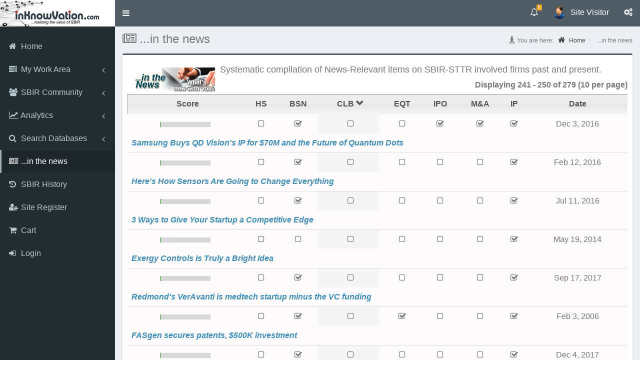

--- FILE ---
content_type: text/html; charset=utf-8
request_url: https://www.inknowvation.com/sbir/portal/in-the-news/all/all/all/1?page=24&order=field_article_collaborations&sort=desc
body_size: 12189
content:
<!DOCTYPE html>
<html lang="en" dir="ltr">

    <head>
        <link rel="profile" href="http://www.w3.org/1999/xhtml/vocab">
        <meta name="viewport" content="width=device-width, initial-scale=1.0">
        <meta http-equiv="Content-Type" content="text/html; charset=utf-8" />
<meta name="Generator" content="Drupal 7 (http://drupal.org)" />
<link rel="shortcut icon" href="https://www.inknowvation.com/images/idi_favicon.png" type="image/png" />
        <title> ...in the news | www.inknowvation.com</title>

        <link rel="stylesheet" href="https://fonts.googleapis.com/css?family=Merriweather">

        

        <!-- <link rel="stylesheet" type="text/css" href="/sites/all/libraries/DataTables-1.10.10/media/css/jquery.dataTables.css"> -->
        <!-- <link rel="stylesheet" type="text/css" href="https://cdn.datatables.net/1.11.5/css/jquery.dataTables.min.css"> -->
        <!-- <link rel="stylesheet" type="text/css" href="/sites/all/libraries/DataTables-1.10.10/media/css/dataTables.bootstrap.css"> -->

        <!-- <link rel="stylesheet" type="text/css" href="/sites/all/libraries/DataTables-1.10.10/extensions/Select/css/select.dataTables.css" /> -->

        <!-- <link rel="stylesheet" type="text/css" href="https://code.jquery.com/ui/1.11.4/themes/smoothness/jquery-ui.css"> -->

        <link rel="stylesheet" type="text/css" href="/sites/scripts/tooltipster-master/css/tooltipster.css">

        <!-- <link rel="stylesheet" type="text/css" href="/sites/all/themes/adminlte_theme/plugins/iCheck/skins/all.css"> -->

        <!-- BEGIN PORTAL LOGIN -->
        <link href="/sites/all/themes/adminlte_theme/css/portal-login.css" rel="stylesheet" type="text/css">
        <!-- <link href="https://www.tds.ms/assets/global/css/components-md.css" id="style_components" rel="stylesheet" type="text/css" /> -->
        <!-- END PORTAL LOGIN -->

        <link type="text/css" rel="stylesheet" href="https://www.inknowvation.com/sites/default/files/css/css_lQaZfjVpwP_oGNqdtWCSpJT1EMqXdMiU84ekLLxQnc4.css" media="all" />
<link type="text/css" rel="stylesheet" href="https://www.inknowvation.com/sites/default/files/css/css__LeQxW73LSYscb1O__H6f-j_jdAzhZBaesGL19KEB6U.css" media="all" />
<link type="text/css" rel="stylesheet" href="https://www.inknowvation.com/sites/default/files/css/css_GvywBVRixDJMvLCTqL7sLUT-hPIz2Bj_eOOZ3_jiM8c.css" media="all" />
<link type="text/css" rel="stylesheet" href="https://www.inknowvation.com/sites/default/files/css/css_DB6WGuwKqEqJ7iVdFO4FUitOfAifmcYPhK3tjXGRpgo.css" media="all" />
<link type="text/css" rel="stylesheet" href="https://www.inknowvation.com/sites/all/modules/popup/popup.css?t2ndzm" media="all" />
<link type="text/css" rel="stylesheet" href="https://www.inknowvation.com/sites/default/files/css/css_hExzUuiA4sanVJhy3IiTW3F7uLMkxJcZ2I3xWRv8Xqg.css" media="all" />
<link type="text/css" rel="stylesheet" href="https://www.inknowvation.com/sites/default/files/css/css_J08d2hlMPepM3d27y3Lh4lkdczFOPKMlJYUAjNon7UA.css" media="all" />
<link type="text/css" rel="stylesheet" href="https://www.inknowvation.com/sites/default/files/css/css_boBRciv9YmvybfpzSIdUczECBCcFfOxL_l9V6W5NNL0.css" media="all" />
        <!-- HTML5 element support for IE6-8 -->
        <!--[if lt IE 9]>
    <script src="https://cdn.jsdelivr.net/html5shiv/3.7.3/html5shiv-printshiv.min.js"></script>
  <![endif]-->

        <script src="//code.jquery.com/jquery-2.2.4.min.js"></script>
<script>window.jQuery || document.write("<script src='/sites/all/modules/jquery_update/replace/jquery/2.2/jquery.min.js'>\x3C/script>")</script>
<script src="https://www.inknowvation.com/sites/default/files/js/js_GOikDsJOX04Aww72M-XK1hkq4qiL_1XgGsRdkL0XlDo.js"></script>
<script src="//code.jquery.com/ui/1.10.2/jquery-ui.min.js"></script>
<script>window.jQuery.ui || document.write("<script src='/sites/all/modules/jquery_update/replace/ui/ui/minified/jquery-ui.min.js'>\x3C/script>")</script>
<script src="https://www.inknowvation.com/sites/default/files/js/js_NpQFy4NWHBHFtoJaFKk6AseR-P7p_c-mnqnAKAvjj5g.js"></script>
<script src="https://www.inknowvation.com/sites/default/files/js/js_a2uQkNizSmA2eFL5x8v9XyoNHvr8JOO9AZQCSj4Pz2Y.js"></script>
<script src="https://www.inknowvation.com/sites/default/files/js/js_IuJuBOeXval1g5qJTmmgF26MOEQ7mwkqE13da8Q2I5U.js"></script>
<script src="https://www.inknowvation.com/sites/all/modules/popup/popup.js?t2ndzm"></script>
<script src="https://www.inknowvation.com/sites/default/files/js/js_QvrnC9grr1tXTHPqk2CaOJsW3mvM61ZJF24NPwTJQ0Y.js"></script>
<script src="https://www.inknowvation.com/sites/default/files/js/js_naS1fK68SinkMnrmA8jY_xshIyg8jm1NCaoamIbOAzo.js"></script>
<script src="https://www.inknowvation.com/sites/default/files/js/js_xUkH2x9Qj9aYDjyzhfu5YZeneSQ9lHYavKDVts4VN7Q.js"></script>
<script>jQuery.extend(Drupal.settings, {"basePath":"\/","pathPrefix":"","setHasJsCookie":0,"ajaxPageState":{"theme":"adminlte_theme","theme_token":"K8hVcDBxle3LOjMwx-TI2BKI5UgFh7gnBkk9iqzo-wk","jquery_version":"2.1","jquery_version_token":"ipTHuC_30kdFjWmTPCrThzXcddQ5rmiJVyg9ZfWSlNY","js":{"sites\/all\/themes\/bootstrap\/js\/bootstrap.js":1,"\/\/code.jquery.com\/jquery-2.2.4.min.js":1,"0":1,"misc\/jquery-extend-3.4.0.js":1,"misc\/jquery-html-prefilter-3.5.0-backport.js":1,"misc\/jquery.once.js":1,"misc\/drupal.js":1,"sites\/all\/modules\/jquery_update\/js\/jquery_browser.js":1,"\/\/code.jquery.com\/ui\/1.10.2\/jquery-ui.min.js":1,"1":1,"sites\/all\/modules\/jquery_update\/replace\/ui\/external\/jquery.cookie.js":1,"sites\/all\/modules\/jquery_update\/replace\/jquery.form\/4\/jquery.form.min.js":1,"misc\/ajax.js":1,"sites\/all\/modules\/jquery_update\/js\/jquery_update.js":1,"sites\/all\/modules\/admin_menu\/admin_devel\/admin_devel.js":1,"sites\/all\/modules\/ubercart\/uc_file\/uc_file.js":1,"sites\/all\/modules\/modal_forms\/js\/modal_forms_login.js":1,"sites\/all\/modules\/modal_forms\/js\/modal_forms_password.js":1,"sites\/all\/themes\/bootstrap\/js\/misc\/_progress.js":1,"sites\/all\/modules\/ctools\/js\/modal.js":1,"sites\/all\/modules\/modal_forms\/js\/modal_forms_popup.js":1,"sites\/all\/modules\/popup\/popup.js":1,"sites\/all\/modules\/themekey\/themekey_redirect\/themekey_redirect.js":1,"sites\/all\/modules\/better_exposed_filters\/better_exposed_filters.js":1,"sites\/all\/modules\/views\/js\/base.js":1,"sites\/all\/modules\/views\/js\/ajax_view.js":1,"sites\/all\/themes\/adminlte_theme\/sites\/all\/themes\/adminlte_theme\/js\/dataTable_office_search_v1.js":1,"sites\/all\/modules\/npop\/js\/npop.js":1,"sites\/all\/modules\/npop\/js\/npop-ajax.js":1,"sites\/all\/themes\/adminlte_theme\/bootstrap\/js\/bootstrap.min.js":1,"sites\/all\/themes\/adminlte_theme\/js\/adminlte_theme.min.js":1,"sites\/all\/themes\/adminlte_theme\/bootstrap\/js\/affix.js":1,"sites\/all\/themes\/adminlte_theme\/bootstrap\/js\/alert.js":1,"sites\/all\/themes\/adminlte_theme\/bootstrap\/js\/button.js":1,"sites\/all\/themes\/adminlte_theme\/bootstrap\/js\/carousel.js":1,"sites\/all\/themes\/adminlte_theme\/bootstrap\/js\/collapse.js":1,"sites\/all\/themes\/adminlte_theme\/bootstrap\/js\/dropdown.js":1,"sites\/all\/themes\/adminlte_theme\/bootstrap\/js\/modal.js":1,"sites\/all\/themes\/adminlte_theme\/bootstrap\/js\/tooltip.js":1,"sites\/all\/themes\/adminlte_theme\/bootstrap\/js\/popover.js":1,"sites\/all\/themes\/adminlte_theme\/bootstrap\/js\/scrollspy.js":1,"sites\/all\/themes\/adminlte_theme\/bootstrap\/js\/tab.js":1,"sites\/all\/themes\/adminlte_theme\/bootstrap\/js\/transition.js":1,"sites\/all\/themes\/bootstrap\/js\/modules\/views\/js\/ajax_view.js":1,"sites\/all\/themes\/bootstrap\/js\/misc\/ajax.js":1,"sites\/all\/themes\/bootstrap\/js\/modules\/ctools\/js\/modal.js":1},"css":{"modules\/system\/system.base.css":1,"misc\/ui\/jquery.ui.core.css":1,"misc\/ui\/jquery.ui.theme.css":1,"modules\/field\/theme\/field.css":1,"sites\/all\/modules\/logintoboggan\/logintoboggan.css":1,"modules\/node\/node.css":1,"sites\/all\/modules\/ubercart\/uc_file\/uc_file.css":1,"sites\/all\/modules\/ubercart\/uc_order\/uc_order.css":1,"sites\/all\/modules\/ubercart\/uc_product\/uc_product.css":1,"sites\/all\/modules\/ubercart\/uc_store\/uc_store.css":1,"sites\/all\/modules\/views\/css\/views.css":1,"sites\/all\/modules\/ckeditor\/css\/ckeditor.css":1,"sites\/all\/modules\/ctools\/css\/ctools.css":1,"sites\/all\/modules\/ctools\/css\/modal.css":1,"sites\/all\/modules\/modal_forms\/css\/modal_forms_popup.css":1,"sites\/all\/modules\/popup\/popup.css":1,"sites\/all\/modules\/npop\/css\/animations.css":1,"sites\/all\/themes\/adminlte_theme\/css\/style.css":1,"sites\/all\/themes\/adminlte_theme\/bower_components\/font-awesome\/css\/font-awesome.min.css":1,"sites\/all\/themes\/adminlte_theme\/bower_components\/Ionicons\/css\/ionicons.min.css":1,"sites\/all\/themes\/adminlte_theme\/css\/GaugeMeter.css":1,"sites\/all\/themes\/adminlte_theme\/css\/custom.css":1,"sites\/all\/themes\/adminlte_theme\/css\/skins\/skin-blue.css":1}},"CToolsModal":{"loadingText":"Loading...","closeText":"Close Window","closeImage":"\u003Cimg src=\u0022https:\/\/www.inknowvation.com\/sites\/all\/modules\/ctools\/images\/icon-close-window.png\u0022 alt=\u0022Close window\u0022 title=\u0022Close window\u0022 \/\u003E","throbber":"\u003Cimg src=\u0022https:\/\/www.inknowvation.com\/sites\/all\/modules\/ctools\/images\/throbber.gif\u0022 alt=\u0022Loading\u0022 title=\u0022Loading...\u0022 \/\u003E"},"modal-popup-small":{"modalSize":{"type":"fixed","width":380,"height":480},"modalOptions":{"opacity":0.85,"background":"#000"},"animation":"fadeIn","modalTheme":"ModalFormsPopup","throbber":"\u003Cimg src=\u0022https:\/\/www.inknowvation.com\/sites\/all\/modules\/modal_forms\/images\/loading_animation.gif\u0022 alt=\u0022Loading...\u0022 title=\u0022Loading\u0022 \/\u003E","closeText":"Close"},"modal-popup-medium":{"modalSize":{"type":"fixed","width":1200,"height":1000},"modalOptions":{"opacity":0.85,"background":"#000"},"animation":"fadeIn","modalTheme":"ModalFormsPopup","throbber":"\u003Cimg src=\u0022https:\/\/www.inknowvation.com\/sites\/all\/modules\/modal_forms\/images\/loading_animation.gif\u0022 alt=\u0022Loading...\u0022 title=\u0022Loading\u0022 \/\u003E","closeText":"Close"},"modal-popup-large":{"modalSize":{"type":"scale","width":0.8,"height":0.8},"modalOptions":{"opacity":0.85,"background":"#000"},"animation":"fadeIn","modalTheme":"ModalFormsPopup","throbber":"\u003Cimg src=\u0022https:\/\/www.inknowvation.com\/sites\/all\/modules\/modal_forms\/images\/loading_animation.gif\u0022 alt=\u0022Loading...\u0022 title=\u0022Loading\u0022 \/\u003E","closeText":"Close"},"popup":{"effects":{"show":{"default":"this.body.show();","fade":"\n        if (this.opacity){\n          this.body.fadeTo(\u0027medium\u0027,this.opacity);\n        }else{\n          this.body.fadeIn(\u0027medium\u0027);\n        }","slide-down":"this.body.slideDown(\u0027medium\u0027)","slide-down-fade":"\n        this.body.animate(\n          {\n            height:\u0027show\u0027,\n            opacity:(this.opacity ? this.opacity : \u0027show\u0027)\n          }, \u0027medium\u0027\n        );"},"hide":{"default":"this.body.hide();","fade":"this.body.fadeOut(\u0027medium\u0027);","slide-down":"this.body.slideUp(\u0027medium\u0027);","slide-down-fade":"\n        this.body.animate(\n          {\n            height:\u0027hide\u0027,\n            opacity:\u0027hide\u0027\n          }, \u0027medium\u0027\n        );"}},"linger":"250","delay":"0"},"ThemeKeyRedirect":{"checkOnce":false,"redirectOnce":false},"better_exposed_filters":{"datepicker":false,"slider":false,"settings":[],"autosubmit":false,"views":{"portal_news_articles":{"displays":{"page":{"filters":{"keywords":{"required":false},"field_article_front_page_story":{"required":false},"field_article_business":{"required":false},"field_article_collaborations":{"required":false},"field_article_equity_capital":{"required":false},"field_article_public":{"required":false},"field_article_mna":{"required":false},"field_article_ip":{"required":false}}}}}}},"facetapi":{"view_args":{"portal_news_articles:page":["all","all","all","1"]},"exposed_input":{"portal_news_articles:page":{"keywords":"","field_article_front_page_story":[],"field_article_business":[],"field_article_collaborations":[],"field_article_equity_capital":[],"field_article_public":[],"field_article_mna":[],"field_article_ip":[],"items_per_page":10}},"view_path":{"portal_news_articles:page":"sbir\/portal\/in-the-news"},"view_dom_id":{"portal_news_articles:page":"31b76f05659faa52ffe714434dbbe843"}},"views":{"ajax_path":"\/views\/ajax","ajaxViews":{"views_dom_id:31b76f05659faa52ffe714434dbbe843":{"view_name":"portal_news_articles","view_display_id":"page","view_args":"all\/all\/all\/1","view_path":"sbir\/portal\/in-the-news\/all\/all\/all\/1","view_base_path":"sbir\/portal\/in-the-news","view_dom_id":"31b76f05659faa52ffe714434dbbe843","pager_element":0}}},"urlIsAjaxTrusted":{"\/views\/ajax":true},"npop_overlay_close":true,"bootstrap":{"anchorsFix":"0","anchorsSmoothScrolling":"0","formHasError":1,"popoverEnabled":0,"popoverOptions":{"animation":1,"html":0,"placement":"right","selector":"","trigger":"click","triggerAutoclose":1,"title":"","content":"","delay":0,"container":"body"},"tooltipEnabled":0,"tooltipOptions":{"animation":1,"html":0,"placement":"auto left","selector":"","trigger":"hover focus","delay":0,"container":"body"}}});</script>

        <script src="https://code.jquery.com/jquery-3.7.0.js" integrity="sha256-JlqSTELeR4TLqP0OG9dxM7yDPqX1ox/HfgiSLBj8+kM=" crossorigin="anonymous"></script>
        <!-- <script src="https://cdnjs.cloudflare.com/ajax/libs/popper.js/1.14.7/umd/popper.min.js"></script> -->
                <script src="https://code.jquery.com/ui/1.11.4/jquery-ui.js"></script>
        <!-- <script src="https://cdnjs.cloudflare.com/ajax/libs/Chart.js/2.6.0/Chart.bundle.min.js"></script> -->
        <!-- <script src="/sites/all/libraries/Chart.js-master/chartjs-plugin-labels.js"></script> -->
        <script src="/sites/scripts/tooltipster-master/js/jquery.tooltipster.js"></script>
        <!-- <script src="/sites/scripts/jquery.blockUI.js"></script> -->

        <script src="/sites/scripts/Customizable-Animated-jQuery-HTML5-Gauge-Meter-Plugin/jquery.AshAlom.gaugeMeter-2.0.0.min.js"></script>
        <script src="https://cdnjs.cloudflare.com/ajax/libs/jquery.maskedinput/1.4.1/jquery.maskedinput.js"></script>

        <!-- ///// START OVERLAY >> https://gasparesganga.com/labs/jquery-loading-overlay/#examples -->
        <!-- <script src="https://cdn.jsdelivr.net/npm/gasparesganga-jquery-loading-overlay@2.1.7/dist/loadingoverlay.min.js"></script> -->
        <script src="/sites/scripts/loadingoverlay.min.js"></script>
        <!-- ///// STOP OVERLAY >> https://gasparesganga.com/labs/jquery-loading-overlay/#examples -->

        <!-- [start]  AdminLTE for demo purposes -->
        <!-- <script src="/sites/all/themes/adminlte_theme/js/fastclick.js"></script> -->
        <!-- <script src="/sites/all/themes/adminlte_theme/js/adminlte_theme.min.js"></script> -->
        <!-- <script src="/sites/all/themes/adminlte_theme/js/demo.js"></script> -->
        <!-- [end]    AdminLTE for demo purposes -->

        <!-- SlimScroll -->
        <!-- <script src="https://ajax.googleapis.com/ajax/libs/jquery/1.9.0/jquery.min.js"></script> -->
        <script src="/sites/all/themes/adminlte_theme/bower_components/jQuery-slimScroll-1.3.8/jquery.slimscroll.min.js"></script>

        <!-- iCheck 1.0.2 -->
        <!-- <script src="/sites/all/themes/adminlte_theme/plugins/iCheck/icheck.js"></script> -->

        <script src="/sites/all/themes/adminlte_theme/bootstrap/js/modal.js"></script>

        
        <script>
            $(function() {
                $('#slimScrollDiv').slimScroll({
                    height: 'auto'
                });
            });

            $(document).ready(function() {
                // initialize tooltips in a seperate thread

                $('.tooltip').tooltipster({
                    animation: 'grow',
                    arrow: true,
                    arrowColor: '',
                    content: '',
                    delay: 200,
                    fixedWidth: 300,
                    maxWidth: 300,
                    functionBefore: function(origin, continueTooltip) {
                        continueTooltip();
                    },
                    functionReady: function(origin, tooltip) {},
                    functionAfter: function(origin) {},
                    //icon: '<img src=/images/info_icon.png border=0 valign=top>',
                    icon: '<i class="fa fa-info-circle" aria-hidden=true style="color:#A4B2B4;font-size:14px;">',
                    iconDesktop: true,
                    iconTouch: true,
                    iconTheme: '.tooltipster-icon',
                    interactive: true,
                    interactiveTolerance: 500,
                    offsetX: 0,
                    offsetY: 0,
                    onlyOne: true,
                    position: 'top',
                    speed: 350,
                    timer: 0,
                    theme: '.tooltipster-custom',
                    touchDevices: true,
                    trigger: 'hover',
                    updateAnimation: true
                });

                $('.tooltip_white').tooltipster({
                    animation: 'grow',
                    arrow: true,
                    arrowColor: '',
                    content: '',
                    delay: 200,
                    fixedWidth: 300,
                    maxWidth: 300,
                    functionBefore: function(origin, continueTooltip) {
                        continueTooltip();
                    },
                    functionReady: function(origin, tooltip) {},
                    functionAfter: function(origin) {},
                    //icon: '<img src=/images/info_icon.png border=0 valign=top>',
                    icon: '<i class="fa fa-info-circle" aria-hidden=true style="color:#FFFFFF;font-size:14px;">',
                    iconDesktop: true,
                    iconTouch: true,
                    iconTheme: '.tooltipster-icon',
                    interactive: true,
                    interactiveTolerance: 500,
                    offsetX: 0,
                    offsetY: 0,
                    onlyOne: true,
                    position: 'top',
                    speed: 350,
                    timer: 0,
                    theme: '.tooltipster-custom',
                    touchDevices: true,
                    trigger: 'hover',
                    updateAnimation: true
                });

            });

            $(document).ready(function() {

                $(".GaugeMeter").gaugeMeter();

                // BLockMe functions
                //console.log("DOCUMENT READY FUNCTION");
                $('#edit-submit').click(function() {
                    //console.log("INSIDE EDIT-SUBMIT");
                    $('div.blockMeRegSubmit').block({
                        message: $('#throbber'),
                        css: {
                            padding: 0,
                            margin: 0,
                            padding: '0px 0px 10px 0px',
                            width: '90%',
                            top: '40%',
                            left: '35%',
                            textAlign: 'center',
                            color: '#000',
                            border: '3px solid #E1E1E1',
                            backgroundColor: '#fff',
                            cursor: 'wait'
                        }
                    });
                });


                $('#login_link2').click(function() {
                    $('.modal-footer').remove();
                    console.log("LOGIN MODAL SHOW link2");
                    $('#login_modal').modal('show');
                });
                $('#login_link3').click(function() {
                    $('.modal-footer').remove();
                    console.log("LOGIN MODAL SHOW link3");
                    $('#login_modal').modal('show');
                });
                $('#login_link4').click(function() {
                    $('.modal-footer').remove();
                    console.log("LOGIN MODAL SHOW link4");
                    $('#login_modal').modal('show');
                });
                $('.login_link').click(function() {
                    $('.modal-footer').remove();
                    console.log("LOGIN MODAL SHOW link4");
                    $('#login_modal').modal('show');
                });

            });


            $(function() {
                $("[rel='tooltip']").tooltip();
            });

            function do_overlay(id) {
                $(id).LoadingOverlay('show');
                setTimeout(function() {
                    $(id).LoadingOverlay('hide');
                }, 3000);
            };

            function do_overlay_long(id) {
                $(id).LoadingOverlay('show');
                setTimeout(function() {
                    $(id).LoadingOverlay('hide');
                }, 30000);
            };
        </script>

        
    </head>
        <body class=" fixed navbar-is-static-top hold-transition  skin-blue sidebar-mini html not-front not-logged-in one-sidebar sidebar-first page-sbir page-sbir-portal page-sbir-portal-in-the-news page-sbir-portal-in-the-news-all page-sbir-portal-in-the-news-all-all page-sbir-portal-in-the-news-all-all-all page-sbir-portal-in-the-news-all-all-all- page-sbir-portal-in-the-news-all-all-all-1">
                <div id="skip-link">
            <a href="#main-content" class="element-invisible element-focusable">Skip to main content</a>
        </div>
                <div class="wrapper">

  <header class="main-header">
    <!-- Logo -->
    		<a href="/" title="Home" rel="home" class="logo">
			<!-- mini logo for sidebar mini 50x50 pixels -->
			<span class="logo-mini"><b>idi</b></span>
			<!-- logo for regular state and mobile devices -->
			<span class="logo-lg"><img src="https://www.inknowvation.com/sites/default/files/idi_logo_small_v2.jpg" alt="Home" /></span>
		</a>
	
    <nav class="navbar navbar-static-top">
<div>
      <a href="#" class="sidebar-toggle" data-toggle="push-menu" role="button">
        <span class="sr-only">Toggle navigation</span>
      </a>


        <!-- Navbar Right Menu -->
      <div class="navbar-custom-menu custom-section">
            
	  	  	  
	  
<ul class="nav navbar-nav">
  <!-- Messages: style can be found in dropdown.less-->

  
  <!-- Notifications: style can be found in dropdown.less -->
  <li class="dropdown notifications-menu">
    <a href="#" class="dropdown-toggle" data-toggle="dropdown" aria-expanded="false">
      <i class="fa fa-bell-o"></i>
      <span class="label label-warning">0</span>
    </a>
    <ul class="dropdown-menu">
      <li class="header">You have 0 notifications</li>
      <li>
        <!-- inner menu: contains the actual data -->
        <ul class="menu">
          <form></form>
                                                          </ul>
      </li>
    </ul>
  </li>

  
        <!-- User Account: style can be found in dropdown.less -->
        <li class="dropdown user user-menu">
            <a href="#" class="dropdown-toggle" data-toggle="dropdown" aria-expanded="false">
                <img src="/sites/default/files/pictures/default-icon-avatar-transparent.png" class="user-image" alt="User Image">
                <span class="hidden-xs">Site Visitor</span>
            </a>
            <ul class="dropdown-menu">
                <!-- User image -->
                <li class="user-header">
                    <img src="/sites/default/files/pictures/default-icon-avatar-transparent.png" class="img-circle" alt="User Image">
                    <p>Site Visitor</p>
                </li>
                <!-- Menu Body -->
                <li class="user-body">
                    <div class="row">
                        <div class="col-xs-12">
                        <center><h4>New To Inknowvation.com?</h4></center>
                         <ul>
                            <li>Register now to get an access to proprietary SBIR-STTR databases!</li>
                            <li>Registration is fast and free - start your access to business-actionable information today!</li>
                         </ul>
                        </div>
                    </div>
                    <!-- /.row -->
                </li>
                <!-- Menu Footer-->
                <li class="user-footer">
                    <div class="btn btn-info pull-left">
<a href="/user/login" class="whitecolor" id="login_link3" data-toggle="modal" data-target="#modal-default"><i class="fa fa-sign-in"></i> <span>Login</span></a>
                    </div>
                    <div class="btn btn-info pull-right">
                        
                        <a href="/user/register" class="whitecolor"><i class="fa fa-user-plus"></i> Site Register</a>
                    </div>
                </li>
            </ul>
        </li>
		
  <!-- Control Sidebar Toggle Button -->
  <li>
    <a href="#" data-toggle="control-sidebar"><i class="fa fa-gears"></i></a>
  </li>
</ul>
      </div>
    </nav>

  </header>

  <!-- Left side column. contains the logo and sidebar -->
  <aside class="main-sidebar">
    <!-- sidebar: style can be found in sidebar.less -->
<div id="slimScrollDiv">
    <section class="sidebar">
          	<section id="block-menu-menu-dashboard" class="block block-menu clearfix">

	  	  	  
	  <ul class="sidebar-menu" data-widget="tree"><li class="first leaf"><a href="/" title=""><i class="fa fa-home"></i> <span>Home</span></a><ul class="treeview-menu"></ul></li>
<li class="expanded treeview"><a href="/sbir/portal/dashboard" title=""><i class="fa fa-tasks"></i> <span>My Work Area</span> <span class="pull-right-container"><i class="fa fa-angle-left pull-right"></i></span></a><ul class="treeview-menu"><li class="first last leaf"><a href="/sbir/dashboard/about-my-work-area" title=""><i class="fa fa-info-circle"></i> <span>About My Work Area</span></a></li>
</ul></li>
<li class="expanded treeview"><a href="/sbir/portal/sbir-community" title=""><i class="fa fa-group"></i> <span>SBIR Community</span> <span class="pull-right-container"><i class="fa fa-angle-left pull-right"></i></span></a><ul class="treeview-menu"><li class="first leaf"><a href="/sbir/portal/sbir-community" title=""><i class="fa fa-info-circle"></i> <span>About SBIR Community</span></a></li>
<li class="leaf"><a href="/sbir/portal/sbir-community/awardees" title=""><i class="fa fa-building"></i> <span>SBIR Awardees</span></a></li>
<li class="leaf"><a href="/sbir/portal/sbir-community/technologyseekers" title=""><i class="fa fa-black-tie"></i> <span>Technology Seekers</span></a></li>
<li class="leaf"><a href="/sbir/portal/sbir-community/federal-agencies" title=""><i class="fa fa-university"></i> <span>Federal Agencies</span></a></li>
<li class="leaf"><a href="/sbir/portal/sbir-community/state-support-organizations" title=""><i class="fa fa-map"></i> <span>State Support Organizations</span></a></li>
<li class="leaf"><a href="/sbir/portal/sbir-community/prof-service-providers" title=""><i class="fa fa-briefcase"></i> <span>Prof. Service Providers</span></a></li>
<li class="leaf"><a href="/sbir/portal/sbir-community/venture-capitalists" title=""><i class="fa fa-dollar"></i> <span>Venture Capitalists</span></a></li>
<li class="last leaf"><a href="/sbir/portal/sbir-community/academics" title=""><i class="fa fa-graduation-cap" aria-hidden="true"></i> <span>Academics</span></a></li>
</ul></li>
<li class="expanded treeview"><a href="/sbir/portal/analytics" title=""><i class="fa fa-line-chart"></i> <span>Analytics</span> <span class="pull-right-container"><i class="fa fa-angle-left pull-right"></i></span></a><ul class="treeview-menu"><li class="first leaf"><a href="/sbir/portal/analytics" title=""><i class="fa fa-info-circle"></i> <span>About Analytics</span></a></li>
<li class="leaf"><a href="/sbir/portal/analytics/state-office" title=""><i class="fa fa-map-o"></i> <span>State Office</span></a></li>
<li class="leaf"><a href="/sbir/portal/analytics/federal-agency-office" title=""><i class="fa fa-university"></i> <span>Federal Agency Office</span></a></li>
<li class="leaf"><a href="/sbir/portal/analytics/ts" title=""><i class="fa fa-black-tie"></i> <span>Tech Seekers (TS)</span></a></li>
<li class="leaf"><a href="/sbir/portal/analytics/vc" title=""><i class="fa fa-dollar"></i><span>Venture Capital</span></a></li>
<li class="leaf"><a href="/sbir/portal/analytics/mna" title=""><i class="fa fa-handshake-o"></i> <span>Mergers &amp; Acquisitions</span></a></li>
<li class="leaf"><a href="/sbir/portal/analytics/ip" title=""><i class="fa fa-file-powerpoint-o"></i> <span>Intellectual Property</span></a></li>
<li class="last leaf"><a href="/sbir/portal/analytics/ipo" title=""><i class="fa fa-tty"></i> <span>Publicly Traded</span></a></li>
</ul></li>
<li class="expanded treeview"><a href="/sbir/portal/about-search-databases" title=""><i class="fa fa-search"></i> <span>Search Databases</span> <span class="pull-right-container"><i class="fa fa-angle-left pull-right"></i></span></a><ul class="treeview-menu"><li class="first leaf"><a href="/sbir/portal/about-search-databases" title=""><i class="fa fa-info-circle"></i> <span>About Search Databases</span></a></li>
<li class="leaf"><a href="/sbir/portal/search-companies" title=""><i class="fa fa-building"></i> <span>Search Company Registry</span></a></li>
<li class="leaf"><a href="/sbir/portal/search-awards" title=""><i class="ion ion-ribbon-b ionsize20"></i> <span>Search SBIR-STTR Awards</span></a></li>
<li class="last leaf"><a href="/sbir/portal/list-techseekers" title=""><i class="fa fa-black-tie"></i> <span>TechSeekers Registry</span></a></li>
</ul></li>
<li class="leaf active-trail active"><a href="/sbir/portal/in-the-news?order=field_article_date&amp;sort=desc" title="" class="active-trail active"><i class="fa fa-newspaper-o"></i> <span>...in the news</span></a><ul class="treeview-menu"></ul></li>
<li class="leaf"><a href="/sbir/portal/sbir-history" title=""><i class="fa fa-history"></i> <span>SBIR History</span></a><ul class="treeview-menu"></ul></li>
<li class="leaf"><a href="/user/register" title=""><i class="fa fa-user-plus"></i> <span>Site Register</span></a><ul class="treeview-menu"></ul></li>
<li class="leaf"><a href="/ms/cart" title=""><i class="fa fa-shopping-cart"></i> <span>Cart</span></a><ul class="treeview-menu"></ul></li>
<li class="last leaf"><a href="/user/login" id="login_link2" data-toggle="modal" data-target="#modal-default"><i class="fa fa-sign-in"></i> <span>Login</span></a><ul class="treeview-menu"></ul></li>
</ul>
	</section>
	</section>
</div>
	<!-- /.sidebar <div class="slimScrollBar"></div><div class="slimScrollRail"></div>-->
  </aside>

  <!-- Content Wrapper. Contains page content -->
  <div class="content-wrapper">
    <!-- Content Header (Page header) -->
    <section class="content-header">
                    <h1 class="title" id="page-title"><i class="fa fa-newspaper-o" aria-hidden="true"></i> ...in the news</h1>
                                	                   	                         <ol class="breadcrumb breadcrumb-list"><li><i class="fa fa-street-view" style="font-size: 15px;"></i> You are here: &nbsp;&nbsp;<a href="/"><i class="fa fa-home" style="font-size: 15px;"></i> Home</a></li><li> ...in the news</li></ol>          </section>

    <!-- Main content -->
    <section class="content">
                        <div class="row">
        <div class="col-lg-3 col-md-6 ol-xs-12">
                  </div>
        <div class="col-lg-3 col-md-6 ol-xs-12">
                  </div>
        <div class="col-lg-3 col-md-6 ol-xs-12">
                  </div>
        <div class="col-lg-3 col-md-6 ol-xs-12">
                  </div>
      </div>

      <!--main page cont -->
      <div class="row">
                <section class="col-lg-12">
		 <div class="box box-success"><div class="box-body">
                        <div class="tabs">
                            </div>
                          	<section id="block-system-main" class="block block-system clearfix">

	  	  	  
	  <div class="view view-portal-news-articles view-id-portal_news_articles view-display-id-page table-responsive view-dom-id-31b76f05659faa52ffe714434dbbe843">
            <div class="view-header">
      <img src="/images/inTheNewsDualButton170.png" style="margin: 5px 10px 5px 5px; float: left;" /><h4>Systematic compilation of News-Relevant items on SBIR-STTR involved firms past and present.</h4><div style="float:right;"><b>Displaying 241 - 250 of 279 (10 per page)</b></div><br>    </div>
  
  
  
      <div class="view-content">
      


<table class="table table-condensed table-hover dataTable" >
         <thead>
      <tr class="ui-state-default">
        			          <th style="background:none;text-align: center; padding-right: 0px;width:10px;" class="views-field views-field-search-api-relevance views-align-center"  scope="col">
            <a href="/sbir/portal/in-the-news/all/all/all/1?page=24&amp;order=search_api_relevance&amp;sort=desc" title="sort by Score" class="active">Score</a>          </th>

		        			          <th style="background:none;text-align: center; padding-right: 0px;width:10px;" class="views-field views-field-field-article-front-page-story views-align-center"  scope="col">
            <a href="/sbir/portal/in-the-news/all/all/all/1?page=24&amp;order=field_article_front_page_story&amp;sort=asc" title="sort by HS" class="active">HS</a>          </th>

		        			          <th style="background:none;text-align: center; padding-right: 0px;width:10px;" class="views-field views-field-field-article-business views-align-center"  scope="col">
            <a href="/sbir/portal/in-the-news/all/all/all/1?page=24&amp;order=field_article_business&amp;sort=desc" title="sort by BSN" class="active">BSN</a>          </th>

		        			          <th style="background:none;text-align: center; padding-right: 0px;width:10px;" class="views-field views-field-field-article-collaborations active views-align-center"  scope="col">
            <a href="/sbir/portal/in-the-news/all/all/all/1?page=24&amp;order=field_article_collaborations&amp;sort=asc" title="sort by CLB" class="active">CLB<span class="icon-after icon glyphicon glyphicon-chevron-down" data-toggle="tooltip" data-placement="bottom" title="sort ascending" aria-hidden="true"></span>
</a>          </th>

		        			          <th style="background:none;text-align: center; padding-right: 0px;width:10px;" class="views-field views-field-field-article-equity-capital views-align-center"  scope="col">
            <a href="/sbir/portal/in-the-news/all/all/all/1?page=24&amp;order=field_article_equity_capital&amp;sort=desc" title="sort by EQT" class="active">EQT</a>          </th>

		        			          <th style="background:none;text-align: center; padding-right: 0px;width:10px;" class="views-field views-field-field-article-public views-align-center"  scope="col">
            <a href="/sbir/portal/in-the-news/all/all/all/1?page=24&amp;order=field_article_public&amp;sort=desc" title="sort by IPO" class="active">IPO</a>          </th>

		        			          <th style="background:none;text-align: center; padding-right: 0px;width:10px;" class="views-field views-field-field-article-mna views-align-center"  scope="col">
            <a href="/sbir/portal/in-the-news/all/all/all/1?page=24&amp;order=field_article_mna&amp;sort=desc" title="sort by M&amp;amp;amp;A" class="active">M&amp;A</a>          </th>

		        			          <th style="background:none;text-align: center; padding-right: 0px;width:10px;" class="views-field views-field-field-article-ip views-align-center"  scope="col">
            <a href="/sbir/portal/in-the-news/all/all/all/1?page=24&amp;order=field_article_ip&amp;sort=desc" title="sort by IP" class="active">IP</a>          </th>

		        			          <th style="background:none;text-align: center; padding-right: 0px;width:10px;" class="views-field views-field-field-article-date"  scope="col">
            <a href="/sbir/portal/in-the-news/all/all/all/1?page=24&amp;order=field_article_date&amp;sort=desc" title="sort by Date" class="active">Date</a>          </th>

		        			        			              </tr>
    </thead>
    <tbody>
    		      		<tr class=odd "odd views-row-first">
		        	






	

          		<td nowrap=nowrap style="width:100px;" class="views-field views-field-search-api-relevance views-align-center" >
            	<span style="white-space:nowrap;"><img src=/images/Dots/greendot.gif style="width:1px; height:10px;"><img src=/images/Dots/greydot.gif style="width:99px; height:10px;"></span>          		</td>
        	






          		<td style="padding-right: 0px;width:10px" class="views-field views-field-field-article-front-page-story views-align-center" >
            	<i class="fa fa-square-o" aria-hidden=true></i>          		</td>
        	






          		<td style="padding-right: 0px;width:10px" class="views-field views-field-field-article-business views-align-center" >
            	<i class="fa fa-check-square-o" aria-hidden=true></i>          		</td>
        	






          		<td style="padding-right: 0px;width:10px" class="views-field views-field-field-article-collaborations active views-align-center" >
            	<i class="fa fa-square-o" aria-hidden=true></i>          		</td>
        	






          		<td style="padding-right: 0px;width:10px" class="views-field views-field-field-article-equity-capital views-align-center" >
            	<i class="fa fa-square-o" aria-hidden=true></i>          		</td>
        	






          		<td style="padding-right: 0px;width:10px" class="views-field views-field-field-article-public views-align-center" >
            	<i class="fa fa-check-square-o" aria-hidden=true></i>          		</td>
        	






          		<td style="padding-right: 0px;width:10px" class="views-field views-field-field-article-mna views-align-center" >
            	<i class="fa fa-check-square-o" aria-hidden=true></i>          		</td>
        	






          		<td style="padding-right: 0px;width:10px" class="views-field views-field-field-article-ip views-align-center" >
            	<i class="fa fa-check-square-o" aria-hidden=true></i>          		</td>
        	



	


          		<td style="text-align: center;white-space:nowrap;padding-right: 0px;width:10px" class="views-field views-field-field-article-date" >
            	Dec 3, 2016          		</td>
        	




	

	      		</tr>
		      		<tr class=odd "odd views-row-first">
		          		<td colspan=10 style="width:100%;border-top: none;" class="views-field views-field-php" >
            	<em><strong><a href=/node/158851?keywords=>Samsung Buys QD Vision&#039;s IP for $70M and the Future of Quantum Dots</a></strong></em>
          		</td>
			</tr>
		        	






	        	      		</tr>
    			      		<tr class=even "even">
		        	






	

          		<td nowrap=nowrap style="width:100px;" class="views-field views-field-search-api-relevance views-align-center" >
            	<span style="white-space:nowrap;"><img src=/images/Dots/greendot.gif style="width:1px; height:10px;"><img src=/images/Dots/greydot.gif style="width:99px; height:10px;"></span>          		</td>
        	






          		<td style="padding-right: 0px;width:10px" class="views-field views-field-field-article-front-page-story views-align-center" >
            	<i class="fa fa-square-o" aria-hidden=true></i>          		</td>
        	






          		<td style="padding-right: 0px;width:10px" class="views-field views-field-field-article-business views-align-center" >
            	<i class="fa fa-check-square-o" aria-hidden=true></i>          		</td>
        	






          		<td style="padding-right: 0px;width:10px" class="views-field views-field-field-article-collaborations active views-align-center" >
            	<i class="fa fa-square-o" aria-hidden=true></i>          		</td>
        	






          		<td style="padding-right: 0px;width:10px" class="views-field views-field-field-article-equity-capital views-align-center" >
            	<i class="fa fa-square-o" aria-hidden=true></i>          		</td>
        	






          		<td style="padding-right: 0px;width:10px" class="views-field views-field-field-article-public views-align-center" >
            	<i class="fa fa-square-o" aria-hidden=true></i>          		</td>
        	






          		<td style="padding-right: 0px;width:10px" class="views-field views-field-field-article-mna views-align-center" >
            	<i class="fa fa-square-o" aria-hidden=true></i>          		</td>
        	






          		<td style="padding-right: 0px;width:10px" class="views-field views-field-field-article-ip views-align-center" >
            	<i class="fa fa-check-square-o" aria-hidden=true></i>          		</td>
        	



	


          		<td style="text-align: center;white-space:nowrap;padding-right: 0px;width:10px" class="views-field views-field-field-article-date" >
            	Feb 12, 2016          		</td>
        	




	

	      		</tr>
		      		<tr class=even "even">
		          		<td colspan=10 style="width:100%;border-top: none;" class="views-field views-field-php" >
            	<em><strong><a href=/node/158940?keywords=>Here&#039;s How Sensors Are Going to Change Everything</a></strong></em>
          		</td>
			</tr>
		        	






	        	      		</tr>
    			      		<tr class=odd "odd">
		        	






	

          		<td nowrap=nowrap style="width:100px;" class="views-field views-field-search-api-relevance views-align-center" >
            	<span style="white-space:nowrap;"><img src=/images/Dots/greendot.gif style="width:1px; height:10px;"><img src=/images/Dots/greydot.gif style="width:99px; height:10px;"></span>          		</td>
        	






          		<td style="padding-right: 0px;width:10px" class="views-field views-field-field-article-front-page-story views-align-center" >
            	<i class="fa fa-square-o" aria-hidden=true></i>          		</td>
        	






          		<td style="padding-right: 0px;width:10px" class="views-field views-field-field-article-business views-align-center" >
            	<i class="fa fa-check-square-o" aria-hidden=true></i>          		</td>
        	






          		<td style="padding-right: 0px;width:10px" class="views-field views-field-field-article-collaborations active views-align-center" >
            	<i class="fa fa-square-o" aria-hidden=true></i>          		</td>
        	






          		<td style="padding-right: 0px;width:10px" class="views-field views-field-field-article-equity-capital views-align-center" >
            	<i class="fa fa-square-o" aria-hidden=true></i>          		</td>
        	






          		<td style="padding-right: 0px;width:10px" class="views-field views-field-field-article-public views-align-center" >
            	<i class="fa fa-square-o" aria-hidden=true></i>          		</td>
        	






          		<td style="padding-right: 0px;width:10px" class="views-field views-field-field-article-mna views-align-center" >
            	<i class="fa fa-square-o" aria-hidden=true></i>          		</td>
        	






          		<td style="padding-right: 0px;width:10px" class="views-field views-field-field-article-ip views-align-center" >
            	<i class="fa fa-check-square-o" aria-hidden=true></i>          		</td>
        	



	


          		<td style="text-align: center;white-space:nowrap;padding-right: 0px;width:10px" class="views-field views-field-field-article-date" >
            	Jul 11, 2016          		</td>
        	




	

	      		</tr>
		      		<tr class=odd "odd">
		          		<td colspan=10 style="width:100%;border-top: none;" class="views-field views-field-php" >
            	<em><strong><a href=/node/158942?keywords=>3 Ways to Give Your Startup a Competitive Edge</a></strong></em>
          		</td>
			</tr>
		        	






	        	      		</tr>
    			      		<tr class=even "even">
		        	






	

          		<td nowrap=nowrap style="width:100px;" class="views-field views-field-search-api-relevance views-align-center" >
            	<span style="white-space:nowrap;"><img src=/images/Dots/greendot.gif style="width:1px; height:10px;"><img src=/images/Dots/greydot.gif style="width:99px; height:10px;"></span>          		</td>
        	






          		<td style="padding-right: 0px;width:10px" class="views-field views-field-field-article-front-page-story views-align-center" >
            	<i class="fa fa-square-o" aria-hidden=true></i>          		</td>
        	






          		<td style="padding-right: 0px;width:10px" class="views-field views-field-field-article-business views-align-center" >
            	<i class="fa fa-square-o" aria-hidden=true></i>          		</td>
        	






          		<td style="padding-right: 0px;width:10px" class="views-field views-field-field-article-collaborations active views-align-center" >
            	<i class="fa fa-square-o" aria-hidden=true></i>          		</td>
        	






          		<td style="padding-right: 0px;width:10px" class="views-field views-field-field-article-equity-capital views-align-center" >
            	<i class="fa fa-square-o" aria-hidden=true></i>          		</td>
        	






          		<td style="padding-right: 0px;width:10px" class="views-field views-field-field-article-public views-align-center" >
            	<i class="fa fa-square-o" aria-hidden=true></i>          		</td>
        	






          		<td style="padding-right: 0px;width:10px" class="views-field views-field-field-article-mna views-align-center" >
            	<i class="fa fa-square-o" aria-hidden=true></i>          		</td>
        	






          		<td style="padding-right: 0px;width:10px" class="views-field views-field-field-article-ip views-align-center" >
            	<i class="fa fa-check-square-o" aria-hidden=true></i>          		</td>
        	



	


          		<td style="text-align: center;white-space:nowrap;padding-right: 0px;width:10px" class="views-field views-field-field-article-date" >
            	May 19, 2014          		</td>
        	




	

	      		</tr>
		      		<tr class=even "even">
		          		<td colspan=10 style="width:100%;border-top: none;" class="views-field views-field-php" >
            	<em><strong><a href=/node/159257?keywords=>Exergy Controls Is Truly a Bright Idea</a></strong></em>
          		</td>
			</tr>
		        	






	        	      		</tr>
    			      		<tr class=odd "odd">
		        	






	

          		<td nowrap=nowrap style="width:100px;" class="views-field views-field-search-api-relevance views-align-center" >
            	<span style="white-space:nowrap;"><img src=/images/Dots/greendot.gif style="width:1px; height:10px;"><img src=/images/Dots/greydot.gif style="width:99px; height:10px;"></span>          		</td>
        	






          		<td style="padding-right: 0px;width:10px" class="views-field views-field-field-article-front-page-story views-align-center" >
            	<i class="fa fa-square-o" aria-hidden=true></i>          		</td>
        	






          		<td style="padding-right: 0px;width:10px" class="views-field views-field-field-article-business views-align-center" >
            	<i class="fa fa-check-square-o" aria-hidden=true></i>          		</td>
        	






          		<td style="padding-right: 0px;width:10px" class="views-field views-field-field-article-collaborations active views-align-center" >
            	<i class="fa fa-square-o" aria-hidden=true></i>          		</td>
        	






          		<td style="padding-right: 0px;width:10px" class="views-field views-field-field-article-equity-capital views-align-center" >
            	<i class="fa fa-square-o" aria-hidden=true></i>          		</td>
        	






          		<td style="padding-right: 0px;width:10px" class="views-field views-field-field-article-public views-align-center" >
            	<i class="fa fa-square-o" aria-hidden=true></i>          		</td>
        	






          		<td style="padding-right: 0px;width:10px" class="views-field views-field-field-article-mna views-align-center" >
            	<i class="fa fa-square-o" aria-hidden=true></i>          		</td>
        	






          		<td style="padding-right: 0px;width:10px" class="views-field views-field-field-article-ip views-align-center" >
            	<i class="fa fa-check-square-o" aria-hidden=true></i>          		</td>
        	



	


          		<td style="text-align: center;white-space:nowrap;padding-right: 0px;width:10px" class="views-field views-field-field-article-date" >
            	Sep 17, 2017          		</td>
        	




	

	      		</tr>
		      		<tr class=odd "odd">
		          		<td colspan=10 style="width:100%;border-top: none;" class="views-field views-field-php" >
            	<em><strong><a href=/node/160034?keywords=>Redmond&#039;s VerAvanti is medtech startup minus the VC funding</a></strong></em>
          		</td>
			</tr>
		        	






	        	      		</tr>
    			      		<tr class=even "even">
		        	






	

          		<td nowrap=nowrap style="width:100px;" class="views-field views-field-search-api-relevance views-align-center" >
            	<span style="white-space:nowrap;"><img src=/images/Dots/greendot.gif style="width:1px; height:10px;"><img src=/images/Dots/greydot.gif style="width:99px; height:10px;"></span>          		</td>
        	






          		<td style="padding-right: 0px;width:10px" class="views-field views-field-field-article-front-page-story views-align-center" >
            	<i class="fa fa-square-o" aria-hidden=true></i>          		</td>
        	






          		<td style="padding-right: 0px;width:10px" class="views-field views-field-field-article-business views-align-center" >
            	<i class="fa fa-check-square-o" aria-hidden=true></i>          		</td>
        	






          		<td style="padding-right: 0px;width:10px" class="views-field views-field-field-article-collaborations active views-align-center" >
            	<i class="fa fa-square-o" aria-hidden=true></i>          		</td>
        	






          		<td style="padding-right: 0px;width:10px" class="views-field views-field-field-article-equity-capital views-align-center" >
            	<i class="fa fa-check-square-o" aria-hidden=true></i>          		</td>
        	






          		<td style="padding-right: 0px;width:10px" class="views-field views-field-field-article-public views-align-center" >
            	<i class="fa fa-square-o" aria-hidden=true></i>          		</td>
        	






          		<td style="padding-right: 0px;width:10px" class="views-field views-field-field-article-mna views-align-center" >
            	<i class="fa fa-square-o" aria-hidden=true></i>          		</td>
        	






          		<td style="padding-right: 0px;width:10px" class="views-field views-field-field-article-ip views-align-center" >
            	<i class="fa fa-check-square-o" aria-hidden=true></i>          		</td>
        	



	


          		<td style="text-align: center;white-space:nowrap;padding-right: 0px;width:10px" class="views-field views-field-field-article-date" >
            	Feb 3, 2006          		</td>
        	




	

	      		</tr>
		      		<tr class=even "even">
		          		<td colspan=10 style="width:100%;border-top: none;" class="views-field views-field-php" >
            	<em><strong><a href=/node/169371?keywords=>FASgen secures patents, $500K investment</a></strong></em>
          		</td>
			</tr>
		        	






	        	      		</tr>
    			      		<tr class=odd "odd">
		        	






	

          		<td nowrap=nowrap style="width:100px;" class="views-field views-field-search-api-relevance views-align-center" >
            	<span style="white-space:nowrap;"><img src=/images/Dots/greendot.gif style="width:1px; height:10px;"><img src=/images/Dots/greydot.gif style="width:99px; height:10px;"></span>          		</td>
        	






          		<td style="padding-right: 0px;width:10px" class="views-field views-field-field-article-front-page-story views-align-center" >
            	<i class="fa fa-square-o" aria-hidden=true></i>          		</td>
        	






          		<td style="padding-right: 0px;width:10px" class="views-field views-field-field-article-business views-align-center" >
            	<i class="fa fa-check-square-o" aria-hidden=true></i>          		</td>
        	






          		<td style="padding-right: 0px;width:10px" class="views-field views-field-field-article-collaborations active views-align-center" >
            	<i class="fa fa-square-o" aria-hidden=true></i>          		</td>
        	






          		<td style="padding-right: 0px;width:10px" class="views-field views-field-field-article-equity-capital views-align-center" >
            	<i class="fa fa-square-o" aria-hidden=true></i>          		</td>
        	






          		<td style="padding-right: 0px;width:10px" class="views-field views-field-field-article-public views-align-center" >
            	<i class="fa fa-square-o" aria-hidden=true></i>          		</td>
        	






          		<td style="padding-right: 0px;width:10px" class="views-field views-field-field-article-mna views-align-center" >
            	<i class="fa fa-square-o" aria-hidden=true></i>          		</td>
        	






          		<td style="padding-right: 0px;width:10px" class="views-field views-field-field-article-ip views-align-center" >
            	<i class="fa fa-check-square-o" aria-hidden=true></i>          		</td>
        	



	


          		<td style="text-align: center;white-space:nowrap;padding-right: 0px;width:10px" class="views-field views-field-field-article-date" >
            	Dec 4, 2017          		</td>
        	




	

	      		</tr>
		      		<tr class=odd "odd">
		          		<td colspan=10 style="width:100%;border-top: none;" class="views-field views-field-php" >
            	<em><strong><a href=/node/161903?keywords=>Avexegen Therapeutics Announces Exclusive License Agreement with Children&#039;s Hospital Los Angeles</a></strong></em>
          		</td>
			</tr>
		        	






	        	      		</tr>
    			      		<tr class=even "even">
		        	






	

          		<td nowrap=nowrap style="width:100px;" class="views-field views-field-search-api-relevance views-align-center" >
            	<span style="white-space:nowrap;"><img src=/images/Dots/greendot.gif style="width:1px; height:10px;"><img src=/images/Dots/greydot.gif style="width:99px; height:10px;"></span>          		</td>
        	






          		<td style="padding-right: 0px;width:10px" class="views-field views-field-field-article-front-page-story views-align-center" >
            	<i class="fa fa-square-o" aria-hidden=true></i>          		</td>
        	






          		<td style="padding-right: 0px;width:10px" class="views-field views-field-field-article-business views-align-center" >
            	<i class="fa fa-check-square-o" aria-hidden=true></i>          		</td>
        	






          		<td style="padding-right: 0px;width:10px" class="views-field views-field-field-article-collaborations active views-align-center" >
            	<i class="fa fa-square-o" aria-hidden=true></i>          		</td>
        	






          		<td style="padding-right: 0px;width:10px" class="views-field views-field-field-article-equity-capital views-align-center" >
            	<i class="fa fa-square-o" aria-hidden=true></i>          		</td>
        	






          		<td style="padding-right: 0px;width:10px" class="views-field views-field-field-article-public views-align-center" >
            	<i class="fa fa-square-o" aria-hidden=true></i>          		</td>
        	






          		<td style="padding-right: 0px;width:10px" class="views-field views-field-field-article-mna views-align-center" >
            	<i class="fa fa-square-o" aria-hidden=true></i>          		</td>
        	






          		<td style="padding-right: 0px;width:10px" class="views-field views-field-field-article-ip views-align-center" >
            	<i class="fa fa-check-square-o" aria-hidden=true></i>          		</td>
        	



	


          		<td style="text-align: center;white-space:nowrap;padding-right: 0px;width:10px" class="views-field views-field-field-article-date" >
            	Jan 21, 2011          		</td>
        	




	

	      		</tr>
		      		<tr class=even "even">
		          		<td colspan=10 style="width:100%;border-top: none;" class="views-field views-field-php" >
            	<em><strong><a href=/node/162916?keywords=>Dana-Farber Scientists Leave Board of Startup in Legal Battle with Cancer Center1/21/2011</a></strong></em>
          		</td>
			</tr>
		        	






	        	      		</tr>
    			      		<tr class=odd "odd">
		        	






	

          		<td nowrap=nowrap style="width:100px;" class="views-field views-field-search-api-relevance views-align-center" >
            	<span style="white-space:nowrap;"><img src=/images/Dots/greendot.gif style="width:1px; height:10px;"><img src=/images/Dots/greydot.gif style="width:99px; height:10px;"></span>          		</td>
        	






          		<td style="padding-right: 0px;width:10px" class="views-field views-field-field-article-front-page-story views-align-center" >
            	<i class="fa fa-check-square-o" aria-hidden=true></i>          		</td>
        	






          		<td style="padding-right: 0px;width:10px" class="views-field views-field-field-article-business views-align-center" >
            	<i class="fa fa-check-square-o" aria-hidden=true></i>          		</td>
        	






          		<td style="padding-right: 0px;width:10px" class="views-field views-field-field-article-collaborations active views-align-center" >
            	<i class="fa fa-square-o" aria-hidden=true></i>          		</td>
        	






          		<td style="padding-right: 0px;width:10px" class="views-field views-field-field-article-equity-capital views-align-center" >
            	<i class="fa fa-square-o" aria-hidden=true></i>          		</td>
        	






          		<td style="padding-right: 0px;width:10px" class="views-field views-field-field-article-public views-align-center" >
            	<i class="fa fa-square-o" aria-hidden=true></i>          		</td>
        	






          		<td style="padding-right: 0px;width:10px" class="views-field views-field-field-article-mna views-align-center" >
            	<i class="fa fa-square-o" aria-hidden=true></i>          		</td>
        	






          		<td style="padding-right: 0px;width:10px" class="views-field views-field-field-article-ip views-align-center" >
            	<i class="fa fa-check-square-o" aria-hidden=true></i>          		</td>
        	



	


          		<td style="text-align: center;white-space:nowrap;padding-right: 0px;width:10px" class="views-field views-field-field-article-date" >
            	May 22, 2017          		</td>
        	




	

	      		</tr>
		      		<tr class=odd "odd">
		          		<td colspan=10 style="width:100%;border-top: none;" class="views-field views-field-php" >
            	<em><strong><a href=/node/166420?keywords=>Illinois startup using Air Force research to âweld&#039; natural fibers like hemp</a></strong></em>
          		</td>
			</tr>
		        	






	        	      		</tr>
    			      		<tr class=even "even views-row-last">
		        	






	

          		<td nowrap=nowrap style="width:100px;" class="views-field views-field-search-api-relevance views-align-center" >
            	<span style="white-space:nowrap;"><img src=/images/Dots/greendot.gif style="width:1px; height:10px;"><img src=/images/Dots/greydot.gif style="width:99px; height:10px;"></span>          		</td>
        	






          		<td style="padding-right: 0px;width:10px" class="views-field views-field-field-article-front-page-story views-align-center" >
            	<i class="fa fa-square-o" aria-hidden=true></i>          		</td>
        	






          		<td style="padding-right: 0px;width:10px" class="views-field views-field-field-article-business views-align-center" >
            	<i class="fa fa-check-square-o" aria-hidden=true></i>          		</td>
        	






          		<td style="padding-right: 0px;width:10px" class="views-field views-field-field-article-collaborations active views-align-center" >
            	<i class="fa fa-square-o" aria-hidden=true></i>          		</td>
        	






          		<td style="padding-right: 0px;width:10px" class="views-field views-field-field-article-equity-capital views-align-center" >
            	<i class="fa fa-square-o" aria-hidden=true></i>          		</td>
        	






          		<td style="padding-right: 0px;width:10px" class="views-field views-field-field-article-public views-align-center" >
            	<i class="fa fa-square-o" aria-hidden=true></i>          		</td>
        	






          		<td style="padding-right: 0px;width:10px" class="views-field views-field-field-article-mna views-align-center" >
            	<i class="fa fa-square-o" aria-hidden=true></i>          		</td>
        	






          		<td style="padding-right: 0px;width:10px" class="views-field views-field-field-article-ip views-align-center" >
            	<i class="fa fa-check-square-o" aria-hidden=true></i>          		</td>
        	



	


          		<td style="text-align: center;white-space:nowrap;padding-right: 0px;width:10px" class="views-field views-field-field-article-date" >
            	May 21, 2013          		</td>
        	




	

	      		</tr>
		      		<tr class=even "even views-row-last">
		          		<td colspan=10 style="width:100%;border-top: none;" class="views-field views-field-php" >
            	<em><strong><a href=/node/166361?keywords=>New Granted Patent Expands Liquid Light&#039;s IP Portfolio</a></strong></em>
          		</td>
			</tr>
		        	






	        	      		</tr>
    	
  </tbody>
</table>    </div>
  
      <div class="text-center"><ul class="pagination"><li class="pager-first"><a title="Go to first page" href="/sbir/portal/in-the-news/all/all/all/1?order=field_article_collaborations&amp;sort=desc">« first</a></li>
<li class="prev"><a title="Go to previous page" href="/sbir/portal/in-the-news/all/all/all/1?order=field_article_collaborations&amp;sort=desc&amp;page=23">‹ previous</a></li>
<li class="pager-ellipsis disabled"><span>…</span></li>
<li><a title="Go to page 20" href="/sbir/portal/in-the-news/all/all/all/1?order=field_article_collaborations&amp;sort=desc&amp;page=19">20</a></li>
<li><a title="Go to page 21" href="/sbir/portal/in-the-news/all/all/all/1?order=field_article_collaborations&amp;sort=desc&amp;page=20">21</a></li>
<li><a title="Go to page 22" href="/sbir/portal/in-the-news/all/all/all/1?order=field_article_collaborations&amp;sort=desc&amp;page=21">22</a></li>
<li><a title="Go to page 23" href="/sbir/portal/in-the-news/all/all/all/1?order=field_article_collaborations&amp;sort=desc&amp;page=22">23</a></li>
<li><a title="Go to page 24" href="/sbir/portal/in-the-news/all/all/all/1?order=field_article_collaborations&amp;sort=desc&amp;page=23">24</a></li>
<li class="active"><span>25</span></li>
<li><a title="Go to page 26" href="/sbir/portal/in-the-news/all/all/all/1?order=field_article_collaborations&amp;sort=desc&amp;page=25">26</a></li>
<li><a title="Go to page 27" href="/sbir/portal/in-the-news/all/all/all/1?order=field_article_collaborations&amp;sort=desc&amp;page=26">27</a></li>
<li><a title="Go to page 28" href="/sbir/portal/in-the-news/all/all/all/1?order=field_article_collaborations&amp;sort=desc&amp;page=27">28</a></li>
<li class="next"><a title="Go to next page" href="/sbir/portal/in-the-news/all/all/all/1?order=field_article_collaborations&amp;sort=desc&amp;page=25">next ›</a></li>
<li class="pager-last"><a title="Go to last page" href="/sbir/portal/in-the-news/all/all/all/1?order=field_article_collaborations&amp;sort=desc&amp;page=27">last »</a></li>
</ul></div>  
  
  
  
  
</div>
	</section>
		  </div></div>
        </section>
       <!-- /.col -->
       <!--sidebar_second -->
       
      </div>

    </section>

	<div class="row">
           </div>

  </div>
     <!-- /.content-wrapper -->

  <footer class="main-footer">
     <div class="pull-right hidden-xs">
        <a href="mailto:gera@inknowvation.com" style="color:#e28535">support@inknowvation.com</a>
     </div>
     <span style="font-size:12px;"><strong>&copy; Copyright 1983-2026</strong>&nbsp;&nbsp;|&nbsp;&nbsp;Innovation Development Institute, LLC &nbsp;&nbsp;|&nbsp;&nbsp;Swampscott, MA&nbsp;&nbsp;|&nbsp;&nbsp;All Rights Reserved.</span>    </footer>


   <aside class="control-sidebar control-sidebar-dark">
        </aside>
   <!-- /.control-sidebar -->
   <!-- Add the sidebar's background. This div must be placed
        immediately after the control sidebar -->
   <div class="control-sidebar-bg"></div>
</div>
 <!-- ./wrapper -->

        <script src="https://www.inknowvation.com/sites/default/files/js/js_MRdvkC2u4oGsp5wVxBG1pGV5NrCPW3mssHxIn6G9tGE.js"></script>
        
        
<!-- Modal -->
<div class='modal modal-default fade' id='login_modal' tabindex='-1' role='dialog' aria-labelledby='login_modal' aria-hidden='true' data-backdrop='static' data-keyboard='false'>
  <div class='modal-login modal-dialog-centered' role='document'>
    <div class='modal-login modal-content'>
      <div class='modal-body'>
        <button type='button' class='close' data-dismiss='modal' aria-label='Close' style='width: auto;'>
          <span aria-hidden='true'>&times;</span>
        </button>


<!-- BEGIN LOGIN -->
    <div class='content logincontainer'>
        <div class='text-center'>
            <img src='/images/WorkingVersionNewLogo.jpg' alt='newtondriving' style='color:white;' />
        </div>
        <!-- BEGIN LOGIN FORM -->
        <form id='user-login-form' class='use-ajax login-form' action='/user/login' method='post' autocomplete='off'>

            <h3 class='form-title text-center'>Login to your account</h3>
            <div class='alert alert-success display-hide' id='successModal' style='display: none;'>
                <button class='close' data-close='alert'></button>
                <span id='successModalMessage'>Mail sent successfully.</span>
            </div>
            <div class='alert alert-danger display-hide' id='errorModal'>
                <button class='close' data-close='alert'></button>
                <span id='errorModalMessage'>Enter any username and password.</span>
            </div>
<div style='float:left;width:75%''>
            <div class='form-group'>
                <!--ie8, ie9 does not support html5 placeholder, so we just show field title for that-->
                <label class='control-label visible-ie8 visible-ie9'>Username</label>
                <div class='input-icon'>
                    <i class='fa fa-user'></i>
                    <input style='width:100%;' class='form-control placeholder-no-fix notallowSpecials' autocomplete='off' autocomplete='false' placeholder='Username' id='username' name='name'>
                </div>
            </div>
            <div class='form-group'>
                <label class='control-label visible-ie8 visible-ie9'>Password</label>
                <div class='input-icon'>
                    <i class='fa fa-lock'></i>
                    <input style='width:100%;' class='form-control placeholder-no-fix' type='password' autocomplete='off' autocomplete='new-password' placeholder='Password' id='password' name='pass'>
                </div>
            </div>
</div>
<div style='float:right;width:21%'>
<!-- <img src='https://catlinskayak.co.nz/wp-content/uploads/2018/05/SSL-secure-website.png' width='75'> -->
<img src='/images/SSL-secure-website.png' width='75'>
</div>
            <div class='form-actions-login' style='padding-top:10px;'>
                <label class='checkbox'>
                    <input type='checkbox' class='icheck' data-checkbox='icheckbox_square-grey' name='remember_me' id='remember_me' value='1' checked='Checked' /> Remember me
                </label>
                <button type='submit' class='btn btn-info pull-right' onclick='resetMessage(event);'>
                    <i class='fa fa-sign-in'></i> Login
                </button>
				<input name='form_build_id' value='<?php drupal_get_token(); ?>' type='hidden'>
				<input name='form_id' value='user_login' type='hidden'>
            </div>

            <div class='forget-username'>
                <h5>Forgot your username? <a href='javascript:;' onclick='ShowControls()' id='forget-username'><span style='color:#e15960;font-weight:800'>Click here for assistance</span></a></h5>
            </div>
            <div class='forget-password'>
                <h5>Forgot your password? <a href='javascript:;' onclick='ShowControls()' id='forget-password'><span style='color:#e15960;font-weight:800'>Request new password</span></a></h5>
            </div>
            <div>
                <h5>Don't have an account? <a href='/user/register' id='user-register'><span style='color:#e15960;font-weight:800'>Sign up</span></a></h5>
			</div>
        </form>
        <!-- END LOGIN FORM -->

		<!-- BEGIN FORGOT USERNAME FORM -->
		<form class='use-ajax forget-username-form' method='post' id='forget-username-form' novalidate='novalidate' style='display: none;'>
            <div style='text-align:center'><h3>Forgot username?</h3></div>
            <div class='alert alert-success display-hide' id='successModalUsername' style='display: none;'>
                <button class='close' data-close='alert'></button>
                <span id='successModalMessageUsername'>
                    Mail sent successfully.
                </span>
            </div>
            <div class='alert alert-danger display-hide' id='errorModalUsername' style='display: none;'>
                <button class='close' data-close='alert'></button>
                <span id='errorModalMessageUsername'>
                    Enter username and password.
                </span>
            </div>
            <p id='uDescription' class='hideControlOnForgotEmailSent' style='display:block;'>
                Please enter email address that is associated with your account.
            </p>
            <div class='form-group hideControlOnForgotEmailSent' style='display: block;'>
                <div class='input-icon'>
                    <i class='fa fa-envelope'></i>
                    <input class='form-control placeholder-no-fix' type='email' autocomplete='off' placeholder='Email' id='uemail' name='email'>
                </div>
            </div>

            <div class='form-actions-login'>
                <button type='button' id='back-btn-username' class='btn btn-info'><i class='fa fa-arrow-circle-left'></i> Back </button>
                <button type='submit' onclick='forgotUsername(); return false;' class='btn btn-info pull-right hideControlOnForgotEmailSent' style='display: block;'><i class='fa fa-send-o'></i> Submit
                </button>
				<input name='form_build_id' value='<?php drupal_get_token(); ?>' type='hidden'>
				<input name='form_id' value='user_username' type='hidden'>
            </div>
            <div>
                <h5>Still Need Help?</h5> <div style='text-align:center;font-size:12px;'><i class='fa fa-exclamation-triangle'></i> If you need further assistance, send us an <a href='mailto:gera@inknowvation.com' style='color:#e15960;font-weight:800'>e-mail</a> and we will assist you in resetting your account.</div>
			</div>
        </form>
        <!-- END FORGOT PASSWORD FORM -->

		<!-- BEGIN FORGOT PASSWORD FORM -->
		<form class='use-ajax forget-password-form' method='post' id='forget-password-form' novalidate='novalidate' style='display: none;'>
            <div style='text-align:center'><h3>Forgot password?</h3></div>
            <div class='alert alert-success display-hide' id='successModalPassword' style='display: none;'>
                <button class='close' data-close='alert'></button>
                <span id='successModalMessagePassword'>
                    Mail sent successfully.
                </span>
            </div>
            <div class='alert alert-danger display-hide' id='errorModalPassword' style='display: none;'>
                <button class='close' data-close='alert'></button>
                <span id='errorModalMessagePassword'>
                    Enter username and password.
                </span>
            </div>
            <p id='pDescription' class='hideControlOnForgotEmailSent' style='display:block;'>
                Please enter email address that is associated with your account.
            </p>
            <div class='form-group hideControlOnForgotEmailSent' style='display: block;'>
                <div class='input-icon'>
                    <i class='fa fa-envelope'></i>
                    <input class='form-control placeholder-no-fix' type='email' autocomplete='off' placeholder='Email' id='pemail' name='email'>
                </div>
            </div>

            <div class='form-actions-login'>
                <button type='button' id='back-btn-password' class='btn btn-info'><i class='fa fa-arrow-circle-left'></i> Back </button>
                <button type='submit' onclick='forgotPassword(); return false;' class='btn btn-info pull-right hideControlOnForgotEmailSent' style='display: block;'><i class='fa fa-send-o'></i> Submit
                </button>
				<input name='form_build_id' value='<?php drupal_get_token(); ?>' type='hidden'>
				<input name='form_id' value='user_password' type='hidden'>
            </div>
            <div>
                <h5>Still Need Help?</h5> <div style='text-align:center;font-size:12px;'><i class='fa fa-exclamation-triangle'></i> If you need further assistance, send us an <a href='mailto:gera@inknowvation.com' style='color:#e15960;font-weight:800'>e-mail</a> and we will assist you in resetting your account.</div>
			</div>
        </form>
        <!-- END FORGOT PASSWORD FORM -->

    </div>
<!-- END LOGIN -->

<!-- BEGIN JAVASCRIPTS(Load javascripts at bottom, this will reduce page load time) -->
    <!-- BEGIN CORE PLUGINS -->
    <!--[if lt IE 9]>
    <script async src='https://www.tds.ms/assets/global/plugins/respond.min.js'></script>
    <script async src='https://www.tds.ms/assets/global/plugins/excanvas.min.js'></script>
    <![endif]-->
    <!-- END CORE PLUGINS -->
    <!-- BEGIN PAGE LEVEL PLUGINS -->
    <!--<script src='https://www.tds.ms/assets/global/plugins/jquery-validation/js/jquery.validate.min.js' type='text/javascript'></script>-->
    <script src='https://cdnjs.cloudflare.com/ajax/libs/jquery-validate/1.19.3/jquery.validate.min.js'></script>

    <!-- END PAGE LEVEL PLUGINS -->

    <!-- BEGIN PAGE LEVEL SCRIPTS -->
    <script src='/sites/all/themes/adminlte_theme/js/login.js' type='text/javascript'></script>
    <!-- <script src='https://www.tds.ms/assets/global/plugins/icheck/icheck.js'></script> -->
    <!-- END PAGE LEVEL SCRIPTS -->

      </div>
    </div>
  </div>
</div>


        <!-- START PORTAL OPTIONS -->
                <!-- STOP PORTAL OPTIONS -->

        </body>

        </html>